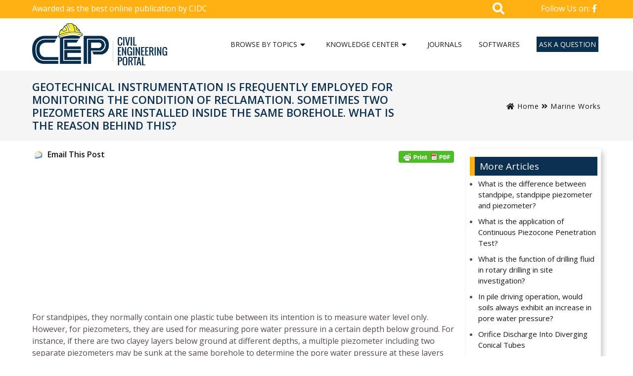

--- FILE ---
content_type: text/html; charset=UTF-8
request_url: https://www.engineeringcivil.com/geotechnical-instrumentation-is-frequently-employed-for-monitoring-the-condition-of-reclamation-sometimes-two-piezometers-are-installed-inside-the-same-borehole-what-is-the-reason-behind-this.html
body_size: 18111
content:
<!DOCTYPE html>
<html lang="en">
<head>
<title>Geotechnical Instrumentation is frequently employed for monitoring the condition of reclamation. Sometimes two piezometers are installed inside the same borehole. What is the reason behind this? - Civil Engineering Portal</title>
<meta name=viewport content="width=device-width, initial-scale=1"/>
<link rel="preconnect" href="https://fonts.gstatic.com">
	
<link rel="stylesheet" href="https://www.engineeringcivil.com/wp-content/themes/Engineering%20Civil%20Theme/css/bootstrap.min.css">
<link rel="stylesheet" href="https://www.engineeringcivil.com/wp-content/themes/Engineering%20Civil%20Theme/css/all.css">
<link rel="stylesheet" href="https://www.engineeringcivil.com/wp-content/themes/Engineering%20Civil%20Theme/style.css?v=1.71" type="text/css" />	
<link rel="stylesheet" href="https://www.engineeringcivil.com/wp-content/themes/Engineering%20Civil%20Theme/css/navbar.css?v=1.2" type="text/css" />
	
<style type="text/css">
div.wpcf7-response-output {float:left;margin: 10px 0 0; padding:0;background:#eee;padding:8px 15px;border-radius:5px;border:1px solid #ccc;color:#444;}
span.wpcf7-not-valid-tip {position: absolute;top:0;left: 10%;z-index: 100;background:rgba(255,255,255, 0.8);border: 1px solid #ccc;font-size: 12px;padding: 2px 10px;color:#222;width:85%;}
.wpcf7-form-control-wrap:hover .wpcf7-not-valid-tip, .wpcf7-form-control:focus + .wpcf7-not-valid-tip { display:none; }
</style>

<script type="text/javascript">var ajaxurl = "https://www.engineeringcivil.com/wp-admin/admin-ajax.php",ap_nonce = "fefa79b932",apTemplateUrl = "https://www.engineeringcivil.com/wp-content/plugins/anspress-question-answer/templates/js-template";apQuestionID = "0";aplang = {"loading":"Loading..","sending":"Sending request","file_size_error":"File size is bigger than 0.48 MB","attached_max":"You have already attached maximum numbers of allowed attachments","commented":"commented","comment":"Comment","cancel":"Cancel","update":"Update","your_comment":"Write your comment...","notifications":"Notifications","mark_all_seen":"Mark all as seen","search":"Search","no_permission_comments":"Sorry, you don't have permission to read comments.","ajax_events":"Are you sure you want to %s?","ajax_error":{"snackbar":{"success":false,"message":"Something went wrong. Please try again."},"modal":["imageUpload"]}};disable_q_suggestion = "";</script><meta name='robots' content='index, follow, max-image-preview:large, max-snippet:-1, max-video-preview:-1' />

	<!-- This site is optimized with the Yoast SEO plugin v26.8 - https://yoast.com/product/yoast-seo-wordpress/ -->
	<link rel="canonical" href="https://www.engineeringcivil.com/geotechnical-instrumentation-is-frequently-employed-for-monitoring-the-condition-of-reclamation-sometimes-two-piezometers-are-installed-inside-the-same-borehole-what-is-the-reason-behind-this.html" />
	<meta property="og:locale" content="en_US" />
	<meta property="og:type" content="article" />
	<meta property="og:title" content="Geotechnical Instrumentation is frequently employed for monitoring the condition of reclamation. Sometimes two piezometers are installed inside the same borehole. What is the reason behind this? - Civil Engineering Portal" />
	<meta property="og:description" content="For standpipes, they normally contain one plastic tube between its intention is to measure water level only. However, for piezometers, they are used for measuring pore water pressure in a certain depth below ground. For instance, if there are two clayey layers below ground at different depths, a multiple piezometer including two separate piezometers may..." />
	<meta property="og:url" content="https://www.engineeringcivil.com/geotechnical-instrumentation-is-frequently-employed-for-monitoring-the-condition-of-reclamation-sometimes-two-piezometers-are-installed-inside-the-same-borehole-what-is-the-reason-behind-this.html" />
	<meta property="og:site_name" content="Civil Engineering Portal - Biggest Civil Engineering Information Sharing Website" />
	<meta property="article:published_time" content="2010-10-04T13:13:30+00:00" />
	<meta property="article:modified_time" content="2017-06-25T17:20:42+00:00" />
	<meta property="og:image" content="https://www.engineeringcivil.com/wp-content/uploads/2021/07/cep-logo.jpg" />
	<meta property="og:image:width" content="600" />
	<meta property="og:image:height" content="400" />
	<meta property="og:image:type" content="image/jpeg" />
	<meta name="author" content="Kanwarjot Singh" />
	<meta name="twitter:card" content="summary_large_image" />
	<meta name="twitter:label1" content="Written by" />
	<meta name="twitter:data1" content="Kanwarjot Singh" />
	<meta name="twitter:label2" content="Est. reading time" />
	<meta name="twitter:data2" content="1 minute" />
	<script type="application/ld+json" class="yoast-schema-graph">{"@context":"https://schema.org","@graph":[{"@type":"Article","@id":"https://www.engineeringcivil.com/geotechnical-instrumentation-is-frequently-employed-for-monitoring-the-condition-of-reclamation-sometimes-two-piezometers-are-installed-inside-the-same-borehole-what-is-the-reason-behind-this.html#article","isPartOf":{"@id":"https://www.engineeringcivil.com/geotechnical-instrumentation-is-frequently-employed-for-monitoring-the-condition-of-reclamation-sometimes-two-piezometers-are-installed-inside-the-same-borehole-what-is-the-reason-behind-this.html"},"author":{"name":"Kanwarjot Singh","@id":"https://www.engineeringcivil.com/#/schema/person/e4072176ec04417ab5d73f85ed120dd7"},"headline":"Geotechnical Instrumentation is frequently employed for monitoring the condition of reclamation. Sometimes two piezometers are installed inside the same borehole. What is the reason behind this?","datePublished":"2010-10-04T13:13:30+00:00","dateModified":"2017-06-25T17:20:42+00:00","mainEntityOfPage":{"@id":"https://www.engineeringcivil.com/geotechnical-instrumentation-is-frequently-employed-for-monitoring-the-condition-of-reclamation-sometimes-two-piezometers-are-installed-inside-the-same-borehole-what-is-the-reason-behind-this.html"},"wordCount":166,"commentCount":1,"publisher":{"@id":"https://www.engineeringcivil.com/#organization"},"keywords":["Vincent T. H. CHU"],"articleSection":["Marine Works"],"inLanguage":"en-US","potentialAction":[{"@type":"CommentAction","name":"Comment","target":["https://www.engineeringcivil.com/geotechnical-instrumentation-is-frequently-employed-for-monitoring-the-condition-of-reclamation-sometimes-two-piezometers-are-installed-inside-the-same-borehole-what-is-the-reason-behind-this.html#respond"]}]},{"@type":"WebPage","@id":"https://www.engineeringcivil.com/geotechnical-instrumentation-is-frequently-employed-for-monitoring-the-condition-of-reclamation-sometimes-two-piezometers-are-installed-inside-the-same-borehole-what-is-the-reason-behind-this.html","url":"https://www.engineeringcivil.com/geotechnical-instrumentation-is-frequently-employed-for-monitoring-the-condition-of-reclamation-sometimes-two-piezometers-are-installed-inside-the-same-borehole-what-is-the-reason-behind-this.html","name":"Geotechnical Instrumentation is frequently employed for monitoring the condition of reclamation. Sometimes two piezometers are installed inside the same borehole. What is the reason behind this? - Civil Engineering Portal","isPartOf":{"@id":"https://www.engineeringcivil.com/#website"},"datePublished":"2010-10-04T13:13:30+00:00","dateModified":"2017-06-25T17:20:42+00:00","breadcrumb":{"@id":"https://www.engineeringcivil.com/geotechnical-instrumentation-is-frequently-employed-for-monitoring-the-condition-of-reclamation-sometimes-two-piezometers-are-installed-inside-the-same-borehole-what-is-the-reason-behind-this.html#breadcrumb"},"inLanguage":"en-US","potentialAction":[{"@type":"ReadAction","target":["https://www.engineeringcivil.com/geotechnical-instrumentation-is-frequently-employed-for-monitoring-the-condition-of-reclamation-sometimes-two-piezometers-are-installed-inside-the-same-borehole-what-is-the-reason-behind-this.html"]}]},{"@type":"BreadcrumbList","@id":"https://www.engineeringcivil.com/geotechnical-instrumentation-is-frequently-employed-for-monitoring-the-condition-of-reclamation-sometimes-two-piezometers-are-installed-inside-the-same-borehole-what-is-the-reason-behind-this.html#breadcrumb","itemListElement":[{"@type":"ListItem","position":1,"name":"Home","item":"https://www.engineeringcivil.com/"},{"@type":"ListItem","position":2,"name":"Geotechnical Instrumentation is frequently employed for monitoring the condition of reclamation. Sometimes two piezometers are installed inside the same borehole. What is the reason behind this?"}]},{"@type":"WebSite","@id":"https://www.engineeringcivil.com/#website","url":"https://www.engineeringcivil.com/","name":"Civil Engineering Portal - Biggest Civil Engineering Information Sharing Website","description":"","publisher":{"@id":"https://www.engineeringcivil.com/#organization"},"potentialAction":[{"@type":"SearchAction","target":{"@type":"EntryPoint","urlTemplate":"https://www.engineeringcivil.com/?s={search_term_string}"},"query-input":{"@type":"PropertyValueSpecification","valueRequired":true,"valueName":"search_term_string"}}],"inLanguage":"en-US"},{"@type":"Organization","@id":"https://www.engineeringcivil.com/#organization","name":"Civl Engineering Portal","url":"https://www.engineeringcivil.com/","logo":{"@type":"ImageObject","inLanguage":"en-US","@id":"https://www.engineeringcivil.com/#/schema/logo/image/","url":"https://www.engineeringcivil.com/wp-content/uploads/2021/06/CE-logo.png","contentUrl":"https://www.engineeringcivil.com/wp-content/uploads/2021/06/CE-logo.png","width":514,"height":160,"caption":"Civl Engineering Portal"},"image":{"@id":"https://www.engineeringcivil.com/#/schema/logo/image/"}},{"@type":"Person","@id":"https://www.engineeringcivil.com/#/schema/person/e4072176ec04417ab5d73f85ed120dd7","name":"Kanwarjot Singh","description":"Kanwarjot Singh is the founder of Civil Engineering Portal, a leading civil engineering website which has been awarded as the best online publication by CIDC. He did his BE civil from Thapar University, Patiala and has been working on this website with his team of Civil Engineers.","url":"https://www.engineeringcivil.com/author/admin"}]}</script>
	<!-- / Yoast SEO plugin. -->


<style id='wp-img-auto-sizes-contain-inline-css' type='text/css'>
img:is([sizes=auto i],[sizes^="auto," i]){contain-intrinsic-size:3000px 1500px}
/*# sourceURL=wp-img-auto-sizes-contain-inline-css */
</style>
<link rel='stylesheet' id='contact-form-7-css' href='https://www.engineeringcivil.com/wp-content/plugins/contact-form-7/includes/css/styles.css?ver=6.1.4' type='text/css' media='all' />
<link rel='stylesheet' id='wpa-css-css' href='https://www.engineeringcivil.com/wp-content/plugins/honeypot/includes/css/wpa.css?ver=2.3.04' type='text/css' media='all' />
<link rel='stylesheet' id='wp-email-css' href='https://www.engineeringcivil.com/wp-content/plugins/wp-email/email-css.css?ver=2.69.3' type='text/css' media='all' />
<script type="text/javascript" src="https://www.engineeringcivil.com/wp-includes/js/jquery/jquery.min.js?ver=3.7.1" id="jquery-core-js"></script>
<script type="text/javascript" src="https://www.engineeringcivil.com/wp-includes/js/jquery/jquery-migrate.min.js?ver=3.4.1" id="jquery-migrate-js"></script>
<style type="text/css">.wp_autosearch_suggestions {border-width: 1px;border-color: #57C297 !important;border-style: solid;width: 190px;background-color: #a0a0a0;font-size: 10px;line-height: 14px;border: none !important;}.wp_autosearch_suggestions a {display: block;clear: left;text-decoration: none;}.wp_autosearch_suggestions a img {float: left;padding: 3px 5px;}.wp_autosearch_suggestions a .searchheading {display: block;font-weight: bold;padding-top: 5px;}.wp_autosearch_suggestions .wps_odd a {color: #000000;}.wp_autosearch_suggestions .wps_even a {color: #000000;}.wp_autosearch_suggestions .wp_autosearch_category {font-size: 12px;padding: 5px;display: block;background-color: #5286A0 !important;color: #FFFFFF !important;}.wps_over a.wp_autosearch_category{color: #FFFFFF !important;background-color: 6A81A0 !important;}.wp_autosearch_suggestions .wp_autosearch_more {padding: 5px;display: block;background-color: #5286A0 !important;color: #FFFFFF !important;background-image: url(https://www.engineeringcivil.com/wp-content/plugins/wp-autosearch//assert/image/arrow.png);background-repeat: no-repeat;background-position: 99% 50%;cursor: pointer;}.wps_over a.wp_autosearch_more{color: #FFFFFF !important;background-color: #4682A0 !important;}.wp_autosearch_suggestions .wp_autosearch_more a {height: auto;color: #FFFFFF !important;}.wp_autosearch_image {margin: 2px;}.wp_autosearch_result {padding-left: 5px;}.wp_autosearch_indicator {background: url('https://www.engineeringcivil.com/wp-content/plugins/wp-autosearch//assert/image/indicator.gif') no-repeat scroll 100% 50% #FFF !important;}.wp_autosearch_suggestions {padding: 0px;background-color: white;overflow: hidden;z-index: 99999;}.wp_autosearch_suggestions ul {width: 100%;list-style-position: outside;list-style: none;padding: 0;margin: 0;}.wp_autosearch_suggestions li {margin: 0px;cursor: pointer;display: block;font: menu;font-size: 12px;line-height: 16px;overflow: hidden;}.wps_odd {background-color: #FFFFFF;}.wps_even {background-color: #E8E8E8;}.ac_over {background-color: #2467EC;color: #FFFFFF !important;}.ac_over a, .ac_over a span {color: #FFFFFF !important;}.wp_autosearch_input{width: 88% !important;height: 50px !important;border: none !important;background-color: #FFFFFF !important;outline: none;box-shadow: 0px 0px 0px #FFF !important;-moz-box-shadow: 0px 0px 0px #FFF !important;-webkit-box-shadow: 0px 0px 0px #FFF !important;text-indent: 5px !important;margin: 0 !important;padding: 0 !important;overflow: hidden;float: left;line-height: 29px;vertical-align: middle;color: #000000 !important;}.wp_autosearch_wrapper{width: 100%;}.wp_autosearch_suggestions{box-shadow: #888888 5px 10px 10px;-webkit-box-shadow: #888888 5px 10px 10px;}.wp_autosearch_submit, .wp_autosearch_submit:hover, .wp_autosearch_submit:active, .wp_autosearch_submit:visited{cursor: pointer;height: 50px;width: 54px;overflow: hidden;background: transparent url('') no-repeat scroll !important;float: right;font-size: 100%;-webkit-appearance: none;outline: none;position: absolute;right: 0px;top: 0px;background-color: transparent;border: none ;border-radius: 0 !important;padding: 0 !important;margin: 0 !important;display: block !important;}.wp_autosearch_form_wrapper{width: 100%;border: 1px solid #57C297 !important;height: 52px !important;background-color: #FFFFFF !important;position: relative;}.wp_autosearch_item_description{padding-right: 2px;padding-left: 2px;}.wp_autosearch_form_label{display: none;}</style>
<!-- BEGIN recaptcha, injected by plugin wp-recaptcha-integration  -->

<!-- END recaptcha -->
	

<style id='global-styles-inline-css' type='text/css'>
:root{--wp--preset--aspect-ratio--square: 1;--wp--preset--aspect-ratio--4-3: 4/3;--wp--preset--aspect-ratio--3-4: 3/4;--wp--preset--aspect-ratio--3-2: 3/2;--wp--preset--aspect-ratio--2-3: 2/3;--wp--preset--aspect-ratio--16-9: 16/9;--wp--preset--aspect-ratio--9-16: 9/16;--wp--preset--color--black: #000000;--wp--preset--color--cyan-bluish-gray: #abb8c3;--wp--preset--color--white: #ffffff;--wp--preset--color--pale-pink: #f78da7;--wp--preset--color--vivid-red: #cf2e2e;--wp--preset--color--luminous-vivid-orange: #ff6900;--wp--preset--color--luminous-vivid-amber: #fcb900;--wp--preset--color--light-green-cyan: #7bdcb5;--wp--preset--color--vivid-green-cyan: #00d084;--wp--preset--color--pale-cyan-blue: #8ed1fc;--wp--preset--color--vivid-cyan-blue: #0693e3;--wp--preset--color--vivid-purple: #9b51e0;--wp--preset--gradient--vivid-cyan-blue-to-vivid-purple: linear-gradient(135deg,rgb(6,147,227) 0%,rgb(155,81,224) 100%);--wp--preset--gradient--light-green-cyan-to-vivid-green-cyan: linear-gradient(135deg,rgb(122,220,180) 0%,rgb(0,208,130) 100%);--wp--preset--gradient--luminous-vivid-amber-to-luminous-vivid-orange: linear-gradient(135deg,rgb(252,185,0) 0%,rgb(255,105,0) 100%);--wp--preset--gradient--luminous-vivid-orange-to-vivid-red: linear-gradient(135deg,rgb(255,105,0) 0%,rgb(207,46,46) 100%);--wp--preset--gradient--very-light-gray-to-cyan-bluish-gray: linear-gradient(135deg,rgb(238,238,238) 0%,rgb(169,184,195) 100%);--wp--preset--gradient--cool-to-warm-spectrum: linear-gradient(135deg,rgb(74,234,220) 0%,rgb(151,120,209) 20%,rgb(207,42,186) 40%,rgb(238,44,130) 60%,rgb(251,105,98) 80%,rgb(254,248,76) 100%);--wp--preset--gradient--blush-light-purple: linear-gradient(135deg,rgb(255,206,236) 0%,rgb(152,150,240) 100%);--wp--preset--gradient--blush-bordeaux: linear-gradient(135deg,rgb(254,205,165) 0%,rgb(254,45,45) 50%,rgb(107,0,62) 100%);--wp--preset--gradient--luminous-dusk: linear-gradient(135deg,rgb(255,203,112) 0%,rgb(199,81,192) 50%,rgb(65,88,208) 100%);--wp--preset--gradient--pale-ocean: linear-gradient(135deg,rgb(255,245,203) 0%,rgb(182,227,212) 50%,rgb(51,167,181) 100%);--wp--preset--gradient--electric-grass: linear-gradient(135deg,rgb(202,248,128) 0%,rgb(113,206,126) 100%);--wp--preset--gradient--midnight: linear-gradient(135deg,rgb(2,3,129) 0%,rgb(40,116,252) 100%);--wp--preset--font-size--small: 13px;--wp--preset--font-size--medium: 20px;--wp--preset--font-size--large: 36px;--wp--preset--font-size--x-large: 42px;--wp--preset--spacing--20: 0.44rem;--wp--preset--spacing--30: 0.67rem;--wp--preset--spacing--40: 1rem;--wp--preset--spacing--50: 1.5rem;--wp--preset--spacing--60: 2.25rem;--wp--preset--spacing--70: 3.38rem;--wp--preset--spacing--80: 5.06rem;--wp--preset--shadow--natural: 6px 6px 9px rgba(0, 0, 0, 0.2);--wp--preset--shadow--deep: 12px 12px 50px rgba(0, 0, 0, 0.4);--wp--preset--shadow--sharp: 6px 6px 0px rgba(0, 0, 0, 0.2);--wp--preset--shadow--outlined: 6px 6px 0px -3px rgb(255, 255, 255), 6px 6px rgb(0, 0, 0);--wp--preset--shadow--crisp: 6px 6px 0px rgb(0, 0, 0);}:where(.is-layout-flex){gap: 0.5em;}:where(.is-layout-grid){gap: 0.5em;}body .is-layout-flex{display: flex;}.is-layout-flex{flex-wrap: wrap;align-items: center;}.is-layout-flex > :is(*, div){margin: 0;}body .is-layout-grid{display: grid;}.is-layout-grid > :is(*, div){margin: 0;}:where(.wp-block-columns.is-layout-flex){gap: 2em;}:where(.wp-block-columns.is-layout-grid){gap: 2em;}:where(.wp-block-post-template.is-layout-flex){gap: 1.25em;}:where(.wp-block-post-template.is-layout-grid){gap: 1.25em;}.has-black-color{color: var(--wp--preset--color--black) !important;}.has-cyan-bluish-gray-color{color: var(--wp--preset--color--cyan-bluish-gray) !important;}.has-white-color{color: var(--wp--preset--color--white) !important;}.has-pale-pink-color{color: var(--wp--preset--color--pale-pink) !important;}.has-vivid-red-color{color: var(--wp--preset--color--vivid-red) !important;}.has-luminous-vivid-orange-color{color: var(--wp--preset--color--luminous-vivid-orange) !important;}.has-luminous-vivid-amber-color{color: var(--wp--preset--color--luminous-vivid-amber) !important;}.has-light-green-cyan-color{color: var(--wp--preset--color--light-green-cyan) !important;}.has-vivid-green-cyan-color{color: var(--wp--preset--color--vivid-green-cyan) !important;}.has-pale-cyan-blue-color{color: var(--wp--preset--color--pale-cyan-blue) !important;}.has-vivid-cyan-blue-color{color: var(--wp--preset--color--vivid-cyan-blue) !important;}.has-vivid-purple-color{color: var(--wp--preset--color--vivid-purple) !important;}.has-black-background-color{background-color: var(--wp--preset--color--black) !important;}.has-cyan-bluish-gray-background-color{background-color: var(--wp--preset--color--cyan-bluish-gray) !important;}.has-white-background-color{background-color: var(--wp--preset--color--white) !important;}.has-pale-pink-background-color{background-color: var(--wp--preset--color--pale-pink) !important;}.has-vivid-red-background-color{background-color: var(--wp--preset--color--vivid-red) !important;}.has-luminous-vivid-orange-background-color{background-color: var(--wp--preset--color--luminous-vivid-orange) !important;}.has-luminous-vivid-amber-background-color{background-color: var(--wp--preset--color--luminous-vivid-amber) !important;}.has-light-green-cyan-background-color{background-color: var(--wp--preset--color--light-green-cyan) !important;}.has-vivid-green-cyan-background-color{background-color: var(--wp--preset--color--vivid-green-cyan) !important;}.has-pale-cyan-blue-background-color{background-color: var(--wp--preset--color--pale-cyan-blue) !important;}.has-vivid-cyan-blue-background-color{background-color: var(--wp--preset--color--vivid-cyan-blue) !important;}.has-vivid-purple-background-color{background-color: var(--wp--preset--color--vivid-purple) !important;}.has-black-border-color{border-color: var(--wp--preset--color--black) !important;}.has-cyan-bluish-gray-border-color{border-color: var(--wp--preset--color--cyan-bluish-gray) !important;}.has-white-border-color{border-color: var(--wp--preset--color--white) !important;}.has-pale-pink-border-color{border-color: var(--wp--preset--color--pale-pink) !important;}.has-vivid-red-border-color{border-color: var(--wp--preset--color--vivid-red) !important;}.has-luminous-vivid-orange-border-color{border-color: var(--wp--preset--color--luminous-vivid-orange) !important;}.has-luminous-vivid-amber-border-color{border-color: var(--wp--preset--color--luminous-vivid-amber) !important;}.has-light-green-cyan-border-color{border-color: var(--wp--preset--color--light-green-cyan) !important;}.has-vivid-green-cyan-border-color{border-color: var(--wp--preset--color--vivid-green-cyan) !important;}.has-pale-cyan-blue-border-color{border-color: var(--wp--preset--color--pale-cyan-blue) !important;}.has-vivid-cyan-blue-border-color{border-color: var(--wp--preset--color--vivid-cyan-blue) !important;}.has-vivid-purple-border-color{border-color: var(--wp--preset--color--vivid-purple) !important;}.has-vivid-cyan-blue-to-vivid-purple-gradient-background{background: var(--wp--preset--gradient--vivid-cyan-blue-to-vivid-purple) !important;}.has-light-green-cyan-to-vivid-green-cyan-gradient-background{background: var(--wp--preset--gradient--light-green-cyan-to-vivid-green-cyan) !important;}.has-luminous-vivid-amber-to-luminous-vivid-orange-gradient-background{background: var(--wp--preset--gradient--luminous-vivid-amber-to-luminous-vivid-orange) !important;}.has-luminous-vivid-orange-to-vivid-red-gradient-background{background: var(--wp--preset--gradient--luminous-vivid-orange-to-vivid-red) !important;}.has-very-light-gray-to-cyan-bluish-gray-gradient-background{background: var(--wp--preset--gradient--very-light-gray-to-cyan-bluish-gray) !important;}.has-cool-to-warm-spectrum-gradient-background{background: var(--wp--preset--gradient--cool-to-warm-spectrum) !important;}.has-blush-light-purple-gradient-background{background: var(--wp--preset--gradient--blush-light-purple) !important;}.has-blush-bordeaux-gradient-background{background: var(--wp--preset--gradient--blush-bordeaux) !important;}.has-luminous-dusk-gradient-background{background: var(--wp--preset--gradient--luminous-dusk) !important;}.has-pale-ocean-gradient-background{background: var(--wp--preset--gradient--pale-ocean) !important;}.has-electric-grass-gradient-background{background: var(--wp--preset--gradient--electric-grass) !important;}.has-midnight-gradient-background{background: var(--wp--preset--gradient--midnight) !important;}.has-small-font-size{font-size: var(--wp--preset--font-size--small) !important;}.has-medium-font-size{font-size: var(--wp--preset--font-size--medium) !important;}.has-large-font-size{font-size: var(--wp--preset--font-size--large) !important;}.has-x-large-font-size{font-size: var(--wp--preset--font-size--x-large) !important;}
/*# sourceURL=global-styles-inline-css */
</style>
</head>
<body>
<div id="fixednavgap"></div>
<div id="top-bar">
	<div class="container">
		<div class="col-md-6">
			<p>Awarded as the best online publication by CIDC</p>
		</div>
		<div class="col-md-2 pull-right">
			<div class="social">
				<a href="https://www.facebook.com/engineeringcivil/" target="_blank" rel="nofollow">Follow Us on:  <i class="fab fa-facebook-f"></i></a>
			</div>
		</div>
            <div class="col-md-4">
						<div class="searchbar">
				<i class="fas fa-search"></i>
				<div class="togglesearch">
							<div class="wizardinfosys_autosearch_wrapper">
				<form id="wizardinfosys_autosearch_form" full_search_url="https://www.engineeringcivil.com/?s=%q%" action="https://www.engineeringcivil.com/" method="get">
					<div class="wp_autosearch_form_wrapper" style="max-width: px;">
						<label class="wp_autosearch_form_label"></label>
						<input name="s" class="wp_autosearch_input" type="text"  value="" style="width: 95%;" placeholder="Enter search keywords..." autocomplete="off" />
						<button style="display: none;" class="wp_autosearch_submit">Search</button>
					</div>
				</form>
			</div>
						</div>
			</div>
            			</div>		
	</div>
</div>
<div class="clear"></div>

<header class="header_area">
	<div class="main_menu">	
		<div class="container">
			<div class="col-md-3" id="logo">
							<a href="https://www.engineeringcivil.com/" class="custom-logo-link" rel="home"><img width="514" height="160" src="https://www.engineeringcivil.com/wp-content/uploads/2021/06/CE-logo.png" class="custom-logo" alt="Civil Engineering Portal &#8211; Biggest Civil Engineering Information Sharing Website" decoding="async" fetchpriority="high" /></a>							<a href="#" class="site-menu-toggle js-menu-toggle"><i class="fas fa-bars"></i></a>	
			</div>
			<div class="site-wrap">
				<div class="site-mobile-menu">
					<div class="site-mobile-menu-header">
						<div class="site-mobile-menu-close">
							<i class="fas fa-times js-menu-toggle"></i>	
						</div>
					</div>
					<div class="site-mobile-menu-body">
					</div>
				</div>
				<header class="site-navbar">	
					<nav class="site-navigation text-center" role=navigation>
						<ul id="menu-top-nav" class="site-menu js-clone-nav">
<!--<li><a href="https://www.engineeringcivil.com/" aria-current="page"><i class="fas fa-home"></i></a></li>-->
<li class="menu-item-has-children col2"><a href="#">Browse by Topics</a>
<ul class="dropdown">
	<li><a href="https://www.engineeringcivil.com/theory/building">Building</a></li>
	<li><a href="https://www.engineeringcivil.com/theory/surveying">Surveying</a></li>
	<li><a href="https://www.engineeringcivil.com/theory/steelworks">Steelworks</a></li>
	<li><a href="https://www.engineeringcivil.com/theory/hydraulics">Hydraulics</a></li>
	<li><a href="https://www.engineeringcivil.com/theory/soil-engineering">Soil Engineering</a></li>
	<li><a href="https://www.engineeringcivil.com/theory/piles-engineering">Piles Engineering</a></li>
	<li><a href="https://www.engineeringcivil.com/theory/timber-engineering">Timber Engineering</a></li>
	<li><a href="https://www.engineeringcivil.com/theory/bridge-engineering">Bridge Engineering</a></li>
	<li><a href="https://www.engineeringcivil.com/theory/marine-works">Marine Engineering</a></li>
	<li><a href="https://www.engineeringcivil.com/theory/concrete-engineering">Concrete Engineering</a></li>
	<li><a href="https://www.engineeringcivil.com/theory/highway-engineering">Highway Engineering</a></li>
	<li><a href="https://www.engineeringcivil.com/theory/prestress-engineering">Prestress Engineering</a></li>
</ul>
</li>
<li class="menu-item-has-children col3"><a href="#">Knowledge Center</a>
<ul class="dropdown">
	<li><a href="https://www.engineeringcivil.com/theory/concrete-engineering/mix-design">Mix Design</a></li>
	<li><a href="https://www.engineeringcivil.com/theory/interviews">Interviews</a></li>
	<li><a href="https://www.engineeringcivil.com/theory/project-reports">Project Reports</a></li>
	<li><a href="https://www.engineeringcivil.com/theory/research-papers">Research Papers</a></li>
	<li><a href="https://www.engineeringcivil.com/theory/student-corner">Student Corner</a></li>
	<li><a href="https://www.engineeringcivil.com/theory/material-testing">Material Testing</a></li>
	<li><a href="https://www.engineeringcivil.com/theory/construction-terms">Construction Terms</a></li>
	<li><a href="https://www.engineeringcivil.com/theory/measurement-units">Measurement Units</a></li>
	<li><a href="https://www.engineeringcivil.com/theory/civil-engineering-facts">Civil Engineering Facts</a></li>
	<li><a href="https://www.engineeringcivil.com/theory/famous-civil-engineers">Famous Civil Engineers</a></li>
	<li><a href="https://www.engineeringcivil.com/theory/civil-engineering-events">Civil Engineering Events</a></li>
	<li><a href="https://www.engineeringcivil.com/theory/construction-equipments">Construction Equipments</a></li>
	<li><a href="https://www.engineeringcivil.com/theory/civil-engineering-disasters">Civil Engineering Disasters</a></li>
	<li><a href="https://www.engineeringcivil.com/theory/civil-engineering-information">Civil Engineering Information</a></li>
	<li><a href="https://www.engineeringcivil.com/theory/civil-engineering-presentations">Civil Engineering Presentations</a></li>
	<li><a href="https://www.engineeringcivil.com/theory/civil-engineering-quotes">Civil Engineering Quotes</a></li>
	<li><a href="https://www.engineeringcivil.com/theory/civil-engineering-videos">Civil Engineering Videos</a></li>
	<li><a href="https://www.engineeringcivil.com/theory/civil-engineering-wonders">Civil Engineering Wonders</a></li>
	<li><a href="https://www.engineeringcivil.com/theory/civil-engineering-notes-from-universities">Notes From Universities</a></li>
</ul>
</li>
<li><a href="https://www.engineeringcivil.com/journals-and-magazines">Journals</a></li>
<li><a href="https://www.engineeringcivil.com/softwares">Softwares</a></li>
<li class="askaquestion"><a href="https://www.engineeringcivil.com/questions">Ask A Question</a></li>
</ul>
					</nav>
				</header>
            </div>         

		</div>	
	</div>
</header>
<div class="clear"></div>
<div class="ptitle">
<div class="container">
	<div class="col-md-8">
		<h1>Geotechnical Instrumentation is frequently employed for monitoring the condition of reclamation. Sometimes two piezometers are installed inside the same borehole. What is the reason behind this?</h1>
	</div>
	<div class="col-md-4">
		<div class="breadcrumb">
			<a href="https://www.engineeringcivil.com" rel="nofollow"><i class="fas fa-home"></i> Home</a> <i class="fas fa-angle-double-right"></i> <a href="https://www.engineeringcivil.com/theory/marine-works" title="View all posts in Marine Works">Marine Works</a>		</div>	
	</div>
</div>
</div>
<div class="clear"></div>

<div class="container">
	<div class="col-md-9"  id="single-post">
		<div id="btns"><a href="https://www.engineeringcivil.com/geotechnical-instrumentation-is-frequently-employed-for-monitoring-the-condition-of-reclamation-sometimes-two-piezometers-are-installed-inside-the-same-borehole-what-is-the-reason-behind-this.html/emailpopup/" onclick="email_popup(this.href); return false;"  title="Email This Post" rel="nofollow"><img class="WP-EmailIcon" src="https://www.engineeringcivil.com/wp-content/plugins/wp-email/images/email.gif" alt="Email This Post" title="Email This Post" style="border: 0px;" /></a>&nbsp;<a href="https://www.engineeringcivil.com/geotechnical-instrumentation-is-frequently-employed-for-monitoring-the-condition-of-reclamation-sometimes-two-piezometers-are-installed-inside-the-same-borehole-what-is-the-reason-behind-this.html/emailpopup/" onclick="email_popup(this.href); return false;"  title="Email This Post" rel="nofollow">Email This Post</a>
 <div class="printfriendly pf-button  pf-alignright">
                    <a href="#" rel="nofollow" onclick="window.print(); return false;" title="Printer Friendly, PDF & Email">
                    <img class="pf-button-img" src="https://cdn.printfriendly.com/buttons/printfriendly-pdf-button.png" alt="Print Friendly, PDF & Email" style="width: 112px;height: 24px;"  />
                    </a>
                </div></div>
		
<div style="margin:5px 0 10px 0;padding:0 0 10px 0;">
<script async src="//pagead2.googlesyndication.com/pagead/js/adsbygoogle.js"></script>
<!-- enggcivilresponsive -->
<ins class="adsbygoogle"
     style="display:block"
     data-ad-client="ca-pub-9766332094014873"
     data-ad-slot="5624673230"
     data-ad-format="auto"></ins>
<script>
(adsbygoogle = window.adsbygoogle || []).push({});
</script>
</div>

					<!--<h3>Geotechnical Instrumentation is frequently employed for monitoring the condition of reclamation. Sometimes two piezometers are installed inside the same borehole. What is the reason behind this?</h3>-->
			<p>For standpipes, they normally contain one plastic tube between its intention is to measure water level only. However, for piezometers, they are used for measuring pore water pressure in a certain depth below ground. For instance, if there are two clayey layers below ground at different depths, a multiple piezometer including two separate piezometers may be sunk at the same borehole to determine the pore water pressure at these layers respectively. </p>
<p><span id="more-2157"></span></p>
<p>This arrangement has the advantage that it saves the cost of installation of separate boreholes for several piezometers. However, the installation of multiple piezometers within the same borehole is affected by occurrence of leakage along the pipes as suggested by Marius Tremblay (1989).<br />
 <div style="text-align:center;padding:20px 0 0 0;">Advertisements</div>
<div style="margin:5px 0 10px 0;padding:10px 0;border-top:1px solid #ddd;border-bottom:1px solid #ddd;">
<script async src="//pagead2.googlesyndication.com/pagead/js/adsbygoogle.js"></script>
<!-- enggcivilresponsive -->
<ins class="adsbygoogle"
     style="display:block"
     data-ad-client="ca-pub-9766332094014873"
     data-ad-slot="5624673230"
     data-ad-format="rectangle"></ins>
<script>
(adsbygoogle = window.adsbygoogle || []).push({});
</script>
</div><br />
<em>This question is taken from book named – A Self Learning Manual – Mastering Different Fields of Civil Engineering Works (VC-Q-A-Method) by Vincent T. H. CHU.</em></p>
<div class='heateorSssClear'></div><div  class='heateor_sss_sharing_container heateor_sss_horizontal_sharing' data-heateor-sss-href='https://www.engineeringcivil.com/geotechnical-instrumentation-is-frequently-employed-for-monitoring-the-condition-of-reclamation-sometimes-two-piezometers-are-installed-inside-the-same-borehole-what-is-the-reason-behind-this.html'><div class='heateor_sss_sharing_title' style="font-weight:bold" >Share this post</div><div class="heateor_sss_sharing_ul"><a aria-label="Facebook" class="heateor_sss_facebook" href="https://www.facebook.com/sharer/sharer.php?u=https%3A%2F%2Fwww.engineeringcivil.com%2Fgeotechnical-instrumentation-is-frequently-employed-for-monitoring-the-condition-of-reclamation-sometimes-two-piezometers-are-installed-inside-the-same-borehole-what-is-the-reason-behind-this.html" title="Facebook" rel="nofollow noopener" target="_blank" style="font-size:32px!important;box-shadow:none;display:inline-block;vertical-align:middle"><span class="heateor_sss_svg" style="background-color:#0765FE;width:50px;height:25px;display:inline-block;opacity:1;float:left;font-size:32px;box-shadow:none;display:inline-block;font-size:16px;padding:0 4px;vertical-align:middle;background-repeat:repeat;overflow:hidden;padding:0;cursor:pointer;box-sizing:content-box"><svg style="display:block;" focusable="false" aria-hidden="true" xmlns="http://www.w3.org/2000/svg" width="100%" height="100%" viewBox="0 0 32 32"><path fill="#fff" d="M28 16c0-6.627-5.373-12-12-12S4 9.373 4 16c0 5.628 3.875 10.35 9.101 11.647v-7.98h-2.474V16H13.1v-1.58c0-4.085 1.849-5.978 5.859-5.978.76 0 2.072.15 2.608.298v3.325c-.283-.03-.775-.045-1.386-.045-1.967 0-2.728.745-2.728 2.683V16h3.92l-.673 3.667h-3.247v8.245C23.395 27.195 28 22.135 28 16Z"></path></svg></span></a><a aria-label="Twitter" class="heateor_sss_button_twitter" href="https://twitter.com/intent/tweet?text=Geotechnical%20Instrumentation%20is%20frequently%20employed%20for%20monitoring%20the%20condition%20of%20reclamation.%20Sometimes%20two%20piezometers%20are%20installed%20inside%20the%20same%20borehole.%20What%20is%20the%20reason%20behind%20this%3F&url=https%3A%2F%2Fwww.engineeringcivil.com%2Fgeotechnical-instrumentation-is-frequently-employed-for-monitoring-the-condition-of-reclamation-sometimes-two-piezometers-are-installed-inside-the-same-borehole-what-is-the-reason-behind-this.html" title="Twitter" rel="nofollow noopener" target="_blank" style="font-size:32px!important;box-shadow:none;display:inline-block;vertical-align:middle"><span class="heateor_sss_svg heateor_sss_s__default heateor_sss_s_twitter" style="background-color:#55acee;width:50px;height:25px;display:inline-block;opacity:1;float:left;font-size:32px;box-shadow:none;display:inline-block;font-size:16px;padding:0 4px;vertical-align:middle;background-repeat:repeat;overflow:hidden;padding:0;cursor:pointer;box-sizing:content-box"><svg style="display:block;" focusable="false" aria-hidden="true" xmlns="http://www.w3.org/2000/svg" width="100%" height="100%" viewBox="-4 -4 39 39"><path d="M28 8.557a9.913 9.913 0 0 1-2.828.775 4.93 4.93 0 0 0 2.166-2.725 9.738 9.738 0 0 1-3.13 1.194 4.92 4.92 0 0 0-3.593-1.55 4.924 4.924 0 0 0-4.794 6.049c-4.09-.21-7.72-2.17-10.15-5.15a4.942 4.942 0 0 0-.665 2.477c0 1.71.87 3.214 2.19 4.1a4.968 4.968 0 0 1-2.23-.616v.06c0 2.39 1.7 4.38 3.952 4.83-.414.115-.85.174-1.297.174-.318 0-.626-.03-.928-.086a4.935 4.935 0 0 0 4.6 3.42 9.893 9.893 0 0 1-6.114 2.107c-.398 0-.79-.023-1.175-.068a13.953 13.953 0 0 0 7.55 2.213c9.056 0 14.01-7.507 14.01-14.013 0-.213-.005-.426-.015-.637.96-.695 1.795-1.56 2.455-2.55z" fill="#fff"></path></svg></span></a><a aria-label="Reddit" class="heateor_sss_button_reddit" href="https://reddit.com/submit?url=https%3A%2F%2Fwww.engineeringcivil.com%2Fgeotechnical-instrumentation-is-frequently-employed-for-monitoring-the-condition-of-reclamation-sometimes-two-piezometers-are-installed-inside-the-same-borehole-what-is-the-reason-behind-this.html&title=Geotechnical%20Instrumentation%20is%20frequently%20employed%20for%20monitoring%20the%20condition%20of%20reclamation.%20Sometimes%20two%20piezometers%20are%20installed%20inside%20the%20same%20borehole.%20What%20is%20the%20reason%20behind%20this%3F" title="Reddit" rel="nofollow noopener" target="_blank" style="font-size:32px!important;box-shadow:none;display:inline-block;vertical-align:middle"><span class="heateor_sss_svg heateor_sss_s__default heateor_sss_s_reddit" style="background-color:#ff5700;width:50px;height:25px;display:inline-block;opacity:1;float:left;font-size:32px;box-shadow:none;display:inline-block;font-size:16px;padding:0 4px;vertical-align:middle;background-repeat:repeat;overflow:hidden;padding:0;cursor:pointer;box-sizing:content-box"><svg style="display:block;" focusable="false" aria-hidden="true" xmlns="http://www.w3.org/2000/svg" width="100%" height="100%" viewBox="-3.5 -3.5 39 39"><path d="M28.543 15.774a2.953 2.953 0 0 0-2.951-2.949 2.882 2.882 0 0 0-1.9.713 14.075 14.075 0 0 0-6.85-2.044l1.38-4.349 3.768.884a2.452 2.452 0 1 0 .24-1.176l-4.274-1a.6.6 0 0 0-.709.4l-1.659 5.224a14.314 14.314 0 0 0-7.316 2.029 2.908 2.908 0 0 0-1.872-.681 2.942 2.942 0 0 0-1.618 5.4 5.109 5.109 0 0 0-.062.765c0 4.158 5.037 7.541 11.229 7.541s11.22-3.383 11.22-7.541a5.2 5.2 0 0 0-.053-.706 2.963 2.963 0 0 0 1.427-2.51zm-18.008 1.88a1.753 1.753 0 0 1 1.73-1.74 1.73 1.73 0 0 1 1.709 1.74 1.709 1.709 0 0 1-1.709 1.711 1.733 1.733 0 0 1-1.73-1.711zm9.565 4.968a5.573 5.573 0 0 1-4.081 1.272h-.032a5.576 5.576 0 0 1-4.087-1.272.6.6 0 0 1 .844-.854 4.5 4.5 0 0 0 3.238.927h.032a4.5 4.5 0 0 0 3.237-.927.6.6 0 1 1 .844.854zm-.331-3.256a1.726 1.726 0 1 1 1.709-1.712 1.717 1.717 0 0 1-1.712 1.712z" fill="#fff"/></svg></span></a><a aria-label="Linkedin" class="heateor_sss_button_linkedin" href="https://www.linkedin.com/sharing/share-offsite/?url=https%3A%2F%2Fwww.engineeringcivil.com%2Fgeotechnical-instrumentation-is-frequently-employed-for-monitoring-the-condition-of-reclamation-sometimes-two-piezometers-are-installed-inside-the-same-borehole-what-is-the-reason-behind-this.html" title="Linkedin" rel="nofollow noopener" target="_blank" style="font-size:32px!important;box-shadow:none;display:inline-block;vertical-align:middle"><span class="heateor_sss_svg heateor_sss_s__default heateor_sss_s_linkedin" style="background-color:#0077b5;width:50px;height:25px;display:inline-block;opacity:1;float:left;font-size:32px;box-shadow:none;display:inline-block;font-size:16px;padding:0 4px;vertical-align:middle;background-repeat:repeat;overflow:hidden;padding:0;cursor:pointer;box-sizing:content-box"><svg style="display:block;" focusable="false" aria-hidden="true" xmlns="http://www.w3.org/2000/svg" width="100%" height="100%" viewBox="0 0 32 32"><path d="M6.227 12.61h4.19v13.48h-4.19V12.61zm2.095-6.7a2.43 2.43 0 0 1 0 4.86c-1.344 0-2.428-1.09-2.428-2.43s1.084-2.43 2.428-2.43m4.72 6.7h4.02v1.84h.058c.56-1.058 1.927-2.176 3.965-2.176 4.238 0 5.02 2.792 5.02 6.42v7.395h-4.183v-6.56c0-1.564-.03-3.574-2.178-3.574-2.18 0-2.514 1.7-2.514 3.46v6.668h-4.187V12.61z" fill="#fff"></path></svg></span></a><a aria-label="Whatsapp" class="heateor_sss_whatsapp" href="https://api.whatsapp.com/send?text=Geotechnical%20Instrumentation%20is%20frequently%20employed%20for%20monitoring%20the%20condition%20of%20reclamation.%20Sometimes%20two%20piezometers%20are%20installed%20inside%20the%20same%20borehole.%20What%20is%20the%20reason%20behind%20this%3F%20https%3A%2F%2Fwww.engineeringcivil.com%2Fgeotechnical-instrumentation-is-frequently-employed-for-monitoring-the-condition-of-reclamation-sometimes-two-piezometers-are-installed-inside-the-same-borehole-what-is-the-reason-behind-this.html" title="Whatsapp" rel="nofollow noopener" target="_blank" style="font-size:32px!important;box-shadow:none;display:inline-block;vertical-align:middle"><span class="heateor_sss_svg" style="background-color:#55eb4c;width:50px;height:25px;display:inline-block;opacity:1;float:left;font-size:32px;box-shadow:none;display:inline-block;font-size:16px;padding:0 4px;vertical-align:middle;background-repeat:repeat;overflow:hidden;padding:0;cursor:pointer;box-sizing:content-box"><svg style="display:block;" focusable="false" aria-hidden="true" xmlns="http://www.w3.org/2000/svg" width="100%" height="100%" viewBox="-6 -5 40 40"><path class="heateor_sss_svg_stroke heateor_sss_no_fill" stroke="#fff" stroke-width="2" fill="none" d="M 11.579798566743314 24.396926207859085 A 10 10 0 1 0 6.808479557110079 20.73576436351046"></path><path d="M 7 19 l -1 6 l 6 -1" class="heateor_sss_no_fill heateor_sss_svg_stroke" stroke="#fff" stroke-width="2" fill="none"></path><path d="M 10 10 q -1 8 8 11 c 5 -1 0 -6 -1 -3 q -4 -3 -5 -5 c 4 -2 -1 -5 -1 -4" fill="#fff"></path></svg></span></a><a aria-label="Email" class="heateor_sss_email" href="https://www.engineeringcivil.com/geotechnical-instrumentation-is-frequently-employed-for-monitoring-the-condition-of-reclamation-sometimes-two-piezometers-are-installed-inside-the-same-borehole-what-is-the-reason-behind-this.html" onclick="event.preventDefault();window.open('mailto:?subject=' + decodeURIComponent('Geotechnical%20Instrumentation%20is%20frequently%20employed%20for%20monitoring%20the%20condition%20of%20reclamation.%20Sometimes%20two%20piezometers%20are%20installed%20inside%20the%20same%20borehole.%20What%20is%20the%20reason%20behind%20this%3F').replace('&', '%26') + '&body=https%3A%2F%2Fwww.engineeringcivil.com%2Fgeotechnical-instrumentation-is-frequently-employed-for-monitoring-the-condition-of-reclamation-sometimes-two-piezometers-are-installed-inside-the-same-borehole-what-is-the-reason-behind-this.html', '_blank')" title="Email" rel="noopener" style="font-size:32px!important;box-shadow:none;display:inline-block;vertical-align:middle"><span class="heateor_sss_svg" style="background-color:#649a3f;width:50px;height:25px;display:inline-block;opacity:1;float:left;font-size:32px;box-shadow:none;display:inline-block;font-size:16px;padding:0 4px;vertical-align:middle;background-repeat:repeat;overflow:hidden;padding:0;cursor:pointer;box-sizing:content-box"><svg style="display:block;" focusable="false" aria-hidden="true" xmlns="http://www.w3.org/2000/svg" width="100%" height="100%" viewBox="-.75 -.5 36 36"><path d="M 5.5 11 h 23 v 1 l -11 6 l -11 -6 v -1 m 0 2 l 11 6 l 11 -6 v 11 h -22 v -11" stroke-width="1" fill="#fff"></path></svg></span></a><a aria-label="SMS" class="heateor_sss_button_sms" href="sms:?&body=Geotechnical%20Instrumentation%20is%20frequently%20employed%20for%20monitoring%20the%20condition%20of%20reclamation.%20Sometimes%20two%20piezometers%20are%20installed%20inside%20the%20same%20borehole.%20What%20is%20the%20reason%20behind%20this%3F%20https%3A%2F%2Fwww.engineeringcivil.com%2Fgeotechnical-instrumentation-is-frequently-employed-for-monitoring-the-condition-of-reclamation-sometimes-two-piezometers-are-installed-inside-the-same-borehole-what-is-the-reason-behind-this.html" title="SMS" rel="nofollow noopener" style="font-size:32px!important;box-shadow:none;display:inline-block;vertical-align:middle"><span class="heateor_sss_svg heateor_sss_s__default heateor_sss_s_sms" style="background-color:#6ebe45;width:50px;height:25px;display:inline-block;opacity:1;float:left;font-size:32px;box-shadow:none;display:inline-block;font-size:16px;padding:0 4px;vertical-align:middle;background-repeat:repeat;overflow:hidden;padding:0;cursor:pointer;box-sizing:content-box"><svg style="display:block;" focusable="false" aria-hidden="true" xmlns="http://www.w3.org/2000/svg" width="100%" height="100%" viewBox="0 0 32 32"><path fill="#fff" d="M16 3.543c-7.177 0-13 4.612-13 10.294 0 3.35 2.027 6.33 5.16 8.21 1.71 1.565 1.542 4.08-.827 6.41 2.874 0 7.445-1.698 8.462-4.34H16c7.176 0 13-4.605 13-10.285s-5.824-10.29-13-10.29zM9.045 17.376c-.73 0-1.45-.19-1.81-.388l.294-1.194c.384.2.98.398 1.6.398.66 0 1.01-.275 1.01-.692 0-.398-.302-.625-1.07-.9-1.06-.37-1.753-.957-1.753-1.886 0-1.09.91-1.924 2.415-1.924.72 0 1.25.152 1.63.322l-.322 1.166a3.037 3.037 0 0 0-1.336-.303c-.625 0-.93.284-.93.616 0 .41.36.59 1.186.9 1.127.42 1.658 1.01 1.658 1.91.003 1.07-.822 1.98-2.575 1.98zm9.053-.095l-.095-2.44a72.993 72.993 0 0 1-.057-2.626h-.028a35.41 35.41 0 0 1-.71 2.475l-.778 2.49h-1.128l-.682-2.473a29.602 29.602 0 0 1-.578-2.493h-.02c-.037.863-.065 1.85-.112 2.645l-.114 2.425H12.46l.407-6.386h1.924l.63 2.13c.2.74.397 1.536.54 2.285h.027a52.9 52.9 0 0 1 .607-2.293l.683-2.12h1.886l.35 6.386H18.1zm4.09.1c-.73 0-1.45-.19-1.81-.39l.293-1.194c.39.2.99.398 1.605.398.663 0 1.014-.275 1.014-.692 0-.396-.305-.623-1.07-.9-1.064-.37-1.755-.955-1.755-1.884 0-1.09.91-1.924 2.416-1.924.72 0 1.25.153 1.63.323l-.322 1.166a3.038 3.038 0 0 0-1.337-.303c-.625 0-.93.284-.93.616 0 .408.36.588 1.186.9 1.127.42 1.658 1.006 1.658 1.906.002 1.07-.823 1.98-2.576 1.98z"></path></svg></span></a><a aria-label="Copy Link" class="heateor_sss_button_copy_link" title="Copy Link" rel="noopener" href="https://www.engineeringcivil.com/geotechnical-instrumentation-is-frequently-employed-for-monitoring-the-condition-of-reclamation-sometimes-two-piezometers-are-installed-inside-the-same-borehole-what-is-the-reason-behind-this.html" onclick="event.preventDefault()" style="font-size:32px!important;box-shadow:none;display:inline-block;vertical-align:middle"><span class="heateor_sss_svg heateor_sss_s__default heateor_sss_s_copy_link" style="background-color:#ffc112;width:50px;height:25px;display:inline-block;opacity:1;float:left;font-size:32px;box-shadow:none;display:inline-block;font-size:16px;padding:0 4px;vertical-align:middle;background-repeat:repeat;overflow:hidden;padding:0;cursor:pointer;box-sizing:content-box"><svg style="display:block;" focusable="false" aria-hidden="true" xmlns="http://www.w3.org/2000/svg" width="100%" height="100%" viewBox="-4 -4 40 40"><path fill="#fff" d="M24.412 21.177c0-.36-.126-.665-.377-.917l-2.804-2.804a1.235 1.235 0 0 0-.913-.378c-.377 0-.7.144-.97.43.026.028.11.11.255.25.144.14.24.236.29.29s.117.14.2.256c.087.117.146.232.177.344.03.112.046.236.046.37 0 .36-.126.666-.377.918a1.25 1.25 0 0 1-.918.377 1.4 1.4 0 0 1-.373-.047 1.062 1.062 0 0 1-.345-.175 2.268 2.268 0 0 1-.256-.2 6.815 6.815 0 0 1-.29-.29c-.14-.142-.223-.23-.25-.254-.297.28-.445.607-.445.984 0 .36.126.664.377.916l2.778 2.79c.243.243.548.364.917.364.36 0 .665-.118.917-.35l1.982-1.97c.252-.25.378-.55.378-.9zm-9.477-9.504c0-.36-.126-.665-.377-.917l-2.777-2.79a1.235 1.235 0 0 0-.913-.378c-.35 0-.656.12-.917.364L7.967 9.92c-.254.252-.38.553-.38.903 0 .36.126.665.38.917l2.802 2.804c.242.243.547.364.916.364.377 0 .7-.14.97-.418-.026-.027-.11-.11-.255-.25s-.24-.235-.29-.29a2.675 2.675 0 0 1-.2-.255 1.052 1.052 0 0 1-.176-.344 1.396 1.396 0 0 1-.047-.37c0-.36.126-.662.377-.914.252-.252.557-.377.917-.377.136 0 .26.015.37.046.114.03.23.09.346.175.117.085.202.153.256.2.054.05.15.148.29.29.14.146.222.23.25.258.294-.278.442-.606.442-.983zM27 21.177c0 1.078-.382 1.99-1.146 2.736l-1.982 1.968c-.745.75-1.658 1.12-2.736 1.12-1.087 0-2.004-.38-2.75-1.143l-2.777-2.79c-.75-.747-1.12-1.66-1.12-2.737 0-1.106.392-2.046 1.183-2.818l-1.186-1.185c-.774.79-1.708 1.186-2.805 1.186-1.078 0-1.995-.376-2.75-1.13l-2.803-2.81C5.377 12.82 5 11.903 5 10.826c0-1.08.382-1.993 1.146-2.738L8.128 6.12C8.873 5.372 9.785 5 10.864 5c1.087 0 2.004.382 2.75 1.146l2.777 2.79c.75.747 1.12 1.66 1.12 2.737 0 1.105-.392 2.045-1.183 2.817l1.186 1.186c.774-.79 1.708-1.186 2.805-1.186 1.078 0 1.995.377 2.75 1.132l2.804 2.804c.754.755 1.13 1.672 1.13 2.75z"/></svg></span></a><a aria-label="Print" class="heateor_sss_button_print" href="https://www.engineeringcivil.com/geotechnical-instrumentation-is-frequently-employed-for-monitoring-the-condition-of-reclamation-sometimes-two-piezometers-are-installed-inside-the-same-borehole-what-is-the-reason-behind-this.html" onclick="event.preventDefault();window.print()" title="Print" rel="noopener" style="font-size:32px!important;box-shadow:none;display:inline-block;vertical-align:middle"><span class="heateor_sss_svg heateor_sss_s__default heateor_sss_s_print" style="background-color:#fd6500;width:50px;height:25px;display:inline-block;opacity:1;float:left;font-size:32px;box-shadow:none;display:inline-block;font-size:16px;padding:0 4px;vertical-align:middle;background-repeat:repeat;overflow:hidden;padding:0;cursor:pointer;box-sizing:content-box"><svg style="display:block;" focusable="false" aria-hidden="true" xmlns="http://www.w3.org/2000/svg" width="100%" height="100%" viewBox="-2.8 -4.5 35 35"><path stroke="#fff" class="heateor_sss_svg_stroke" d="M 7 10 h 2 v 3 h 12 v -3 h 2 v 7 h -2 v -3 h -12 v 3 h -2 z" stroke-width="1" fill="#fff"></path><rect class="heateor_sss_no_fill heateor_sss_svg_stroke" stroke="#fff" stroke-width="1.8" height="7" width="10" x="10" y="5" fill="none"></rect><rect class="heateor_sss_svg_stroke" stroke="#fff" stroke-width="1" height="5" width="8" x="11" y="16" fill="#fff"></rect></svg></span></a><a class="heateor_sss_more" aria-label="More" title="More" rel="nofollow noopener" style="font-size: 32px!important;border:0;box-shadow:none;display:inline-block!important;font-size:16px;padding:0 4px;vertical-align: middle;display:inline;" href="https://www.engineeringcivil.com/geotechnical-instrumentation-is-frequently-employed-for-monitoring-the-condition-of-reclamation-sometimes-two-piezometers-are-installed-inside-the-same-borehole-what-is-the-reason-behind-this.html" onclick="event.preventDefault()"><span class="heateor_sss_svg" style="background-color:#ee8e2d;width:50px;height:25px;display:inline-block!important;opacity:1;float:left;font-size:32px!important;box-shadow:none;display:inline-block;font-size:16px;padding:0 4px;vertical-align:middle;display:inline;background-repeat:repeat;overflow:hidden;padding:0;cursor:pointer;box-sizing:content-box;" onclick="heateorSssMoreSharingPopup(this, 'https://www.engineeringcivil.com/geotechnical-instrumentation-is-frequently-employed-for-monitoring-the-condition-of-reclamation-sometimes-two-piezometers-are-installed-inside-the-same-borehole-what-is-the-reason-behind-this.html', 'Geotechnical%20Instrumentation%20is%20frequently%20employed%20for%20monitoring%20the%20condition%20of%20reclamation.%20Sometimes%20two%20piezometers%20are%20installed%20inside%20the%20same%20borehole.%20What%20is%20the%20reason%20behind%20this%3F', '' )"><svg xmlns="http://www.w3.org/2000/svg" xmlns:xlink="http://www.w3.org/1999/xlink" viewBox="-.3 0 32 32" version="1.1" width="100%" height="100%" style="display:block;" xml:space="preserve"><g><path fill="#fff" d="M18 14V8h-4v6H8v4h6v6h4v-6h6v-4h-6z" fill-rule="evenodd"></path></g></svg></span></a></div><div class="heateorSssClear"></div></div><div class='heateorSssClear'></div>	
			<div class="clear"></div>	
					    <div id="author-info">
				<!--<div id="author-avatar">
					<img src="https://www.engineeringcivil.com/wp-content/uploads/2021/05/img_avatar.png">
				</div>-->
				<div id="author-description">
					<h3>Kanwarjot Singh</h3>
				 	Kanwarjot Singh is the founder of Civil Engineering Portal, a leading civil engineering website which has been awarded as the best online publication by CIDC. He did his BE civil from Thapar University, Patiala and has been working on this website with his team of Civil Engineers.				</div>
			</div>
		<div class="clear"></div>	
			<div id="related">
				<h3>Related Posts</h3>
				<div class="row">				
									<div class="col-md-6">
 					<h3><a href="https://www.engineeringcivil.com/buttress-dams-and-its-classifications.html" rel="bookmark" title="Buttress Dams and its Classifications">Buttress Dams and its Classifications</a></h3>   
					<a class="readmore" href="https://www.engineeringcivil.com/buttress-dams-and-its-classifications.html">Read More</a>
					</div>
									<div class="col-md-6">
 					<h3><a href="https://www.engineeringcivil.com/from-sediment-dredging-to-island-making.html" rel="bookmark" title="From Sediment Dredging to Island Making">From Sediment Dredging to Island Making</a></h3>   
					<a class="readmore" href="https://www.engineeringcivil.com/from-sediment-dredging-to-island-making.html">Read More</a>
					</div>
									<div class="col-md-6">
 					<h3><a href="https://www.engineeringcivil.com/liquefaction-investigation-on-sea-walls-by-shaking-table-tests.html" rel="bookmark" title="Liquefaction Investigation On Sea Walls By Shaking Table Tests">Liquefaction Investigation On Sea Walls By Shaking Table Tests</a></h3>   
					<a class="readmore" href="https://www.engineeringcivil.com/liquefaction-investigation-on-sea-walls-by-shaking-table-tests.html">Read More</a>
					</div>
									<div class="col-md-6">
 					<h3><a href="https://www.engineeringcivil.com/what-is-immersed-tube-method-for-underwater-crossings.html" rel="bookmark" title="What is immersed tube method for underwater crossings?">What is immersed tube method for underwater crossings?</a></h3>   
					<a class="readmore" href="https://www.engineeringcivil.com/what-is-immersed-tube-method-for-underwater-crossings.html">Read More</a>
					</div>
									<div class="col-md-6">
 					<h3><a href="https://www.engineeringcivil.com/how-does-the-direction-of-approaching-velocities-of-ships-affect-berthing.html" rel="bookmark" title="How does the direction of approaching velocities of ships affect berthing?">How does the direction of approaching velocities of ships affect berthing?</a></h3>   
					<a class="readmore" href="https://www.engineeringcivil.com/how-does-the-direction-of-approaching-velocities-of-ships-affect-berthing.html">Read More</a>
					</div>
									<div class="col-md-6">
 					<h3><a href="https://www.engineeringcivil.com/what-is-the-design-level-of-landings-in-piers.html" rel="bookmark" title="What is the design level of landings in piers?">What is the design level of landings in piers?</a></h3>   
					<a class="readmore" href="https://www.engineeringcivil.com/what-is-the-design-level-of-landings-in-piers.html">Read More</a>
					</div>
				

<script async src="//pagead2.googlesyndication.com/pagead/js/adsbygoogle.js"></script>
<!-- civilmatched -->
<ins class="adsbygoogle"
     style="display:block"
     data-ad-client="ca-pub-9766332094014873"
     data-ad-slot="2671206830"
     data-ad-format="autorelaxed"></ins>
<script>
(adsbygoogle = window.adsbygoogle || []).push({});
</script>

				</div>
			</div>

			<p>If you have a query, you can <a href="https://www.engineeringcivil.com/questions"><b>ask a question here</b></a>.</p>

			<div id="comments">
				
 
<div id="comments" class="comments-area">
 
    
        <h2 class="comments-title">
            One comment on "<span>Geotechnical Instrumentation is frequently employed for monitoring the condition of reclamation. Sometimes two piezometers are installed inside the same borehole. What is the reason behind this?</span>"
        </h2>
 
        

        <div class="comment-list">
            		<div class="comment even thread-even depth-1" id="comment-580560">
				<div class="comment-author vcard">
						<cite class="fn">Dharani</cite> <span class="says">says:</span>		</div>
		
		<div class="comment-meta commentmetadata">
			<a href="https://www.engineeringcivil.com/geotechnical-instrumentation-is-frequently-employed-for-monitoring-the-condition-of-reclamation-sometimes-two-piezometers-are-installed-inside-the-same-borehole-what-is-the-reason-behind-this.html#comment-580560">January 2, 2019 at 2:19 pm</a>		</div>

		<p>How to understand Standpipe piezometer reading? i.e designed level 3m from actual level, trigger level 2m from actual level.<br />
Case (1) if the water table below 2m from the actual ground level?<br />
Case (2)  it exceed the 3m from actual ground level?<br />
which one cause the issues?</p>

		<div class="reply"><a rel="nofollow" class="comment-reply-link" href="#comment-580560" data-commentid="580560" data-postid="2157" data-belowelement="comment-580560" data-respondelement="respond" data-replyto="Reply to Dharani" aria-label="Reply to Dharani">Reply</a></div>
				</div><!-- #comment-## -->

        </div><!-- .comment-list -->
 
        
 
        
 
    
 
    	<div id="respond" class="comment-respond">
		<h3 id="reply-title" class="comment-reply-title">Leave a Reply <small><a rel="nofollow" id="cancel-comment-reply-link" href="/geotechnical-instrumentation-is-frequently-employed-for-monitoring-the-condition-of-reclamation-sometimes-two-piezometers-are-installed-inside-the-same-borehole-what-is-the-reason-behind-this.html#respond" style="display:none;">Cancel reply</a></small></h3><form action="https://www.engineeringcivil.com/wp-comments-post.php" method="post" id="commentform" class="comment-form"><p class="comment-notes"><span id="email-notes">Your email address will not be published.</span> <span class="required-field-message">Required fields are marked <span class="required">*</span></span></p><p class="comment-form-comment"><label for="comment">Comment <span class="required">*</span></label> <textarea id="comment" name="comment" cols="45" rows="8" maxlength="65525" required="required"></textarea></p><p class="comment-form-author"><label for="author">Name <span class="required">*</span></label> <input id="author" name="author" type="text" value="" size="30" maxlength="245" autocomplete="name" required="required" /></p>
<p class="comment-form-email"><label for="email">Email <span class="required">*</span></label> <input id="email" name="email" type="text" value="" size="30" maxlength="100" aria-describedby="email-notes" autocomplete="email" required="required" /></p>
<p class="comment-form-cookies-consent"><input id="wp-comment-cookies-consent" name="wp-comment-cookies-consent" type="checkbox" value="yes" /> <label for="wp-comment-cookies-consent">Save my name, email, and website in this browser for the next time I comment.</label></p>
<p class="form-submit"><input name="submit" type="submit" id="submit" class="submit" value="Post Comment" /> <input type='hidden' name='comment_post_ID' value='2157' id='comment_post_ID' />
<input type='hidden' name='comment_parent' id='comment_parent' value='0' />
</p><p style="display: none;"><input type="hidden" id="akismet_comment_nonce" name="akismet_comment_nonce" value="f6bdaf0735" /></p><p style="display: none !important;" class="akismet-fields-container" data-prefix="ak_"><label>&#916;<textarea name="ak_hp_textarea" cols="45" rows="8" maxlength="100"></textarea></label><input type="hidden" id="ak_js_1" name="ak_js" value="129"/><script>document.getElementById( "ak_js_1" ).setAttribute( "value", ( new Date() ).getTime() );</script></p></form>	</div><!-- #respond -->
	
</div>	
			</div>
			<a href="https://www.engineeringcivil.com/geotechnical-instrumentation-is-frequently-employed-for-monitoring-the-condition-of-reclamation-sometimes-two-piezometers-are-installed-inside-the-same-borehole-what-is-the-reason-behind-this.html"></a>	
	<div class="clear"></div>
					
	</div>
				<div id="side" class="col-md-3" style="padding-top:1rem">
			<div class="widget" id="catbox">
<p class="heading">More Articles</p>
<ul><li><a href="https://www.engineeringcivil.com/what-is-the-difference-between-standpipe-standpipe-piezometer-and-piezometer.html">What is the difference between standpipe, standpipe piezometer and piezometer?</a></li>

<li><a href="https://www.engineeringcivil.com/what-is-the-application-of-continuous-piezocone-penetration-test.html">What is the application of Continuous Piezocone Penetration Test?</a></li>

<li><a href="https://www.engineeringcivil.com/what-is-the-function-of-drilling-fluid-in-rotary-drilling-in-site-investigation.html">What is the function of drilling fluid in rotary drilling in site investigation?</a></li>

<li><a href="https://www.engineeringcivil.com/in-pile-driving-operation-would-soils-always-exhibit-an-increase-in-pore-water-pressure.html">In pile driving operation, would soils always exhibit an increase in pore water pressure?</a></li>

<li><a href="https://www.engineeringcivil.com/orifice-discharge-into-diverging-conical-tubes.html">Orifice Discharge Into Diverging Conical Tubes</a></li>

<li><a href="https://www.engineeringcivil.com/plate-load-test.html">Plate Load Test</a></li>

<li><a href="https://www.engineeringcivil.com/in-reclamation-by-filling-sand-what-is-the-effect-of-filling-operations-below-mean-sea-level.html">In reclamation by filling sand, what is the effect of filling operations below mean sea level?</a></li>

<li><a href="https://www.engineeringcivil.com/in-braced-excavation-why-is-rankine%e2%80%99s-theory-of-lateral-earth-pressure-not-applicable.html">In braced excavation, why is Rankine’s theory of lateral earth pressure not applicable?</a></li>

<li><a href="https://www.engineeringcivil.com/what-is-the-importance-of-geotextiles-and-sand-in-reclamation-works.html">What is the importance of geotextiles and sand in reclamation works?</a></li>

<li><a href="https://www.engineeringcivil.com/other-than-liquefaction-what-are-the-possible-causes-of-failure-of-loose-fill-slopes.html">Other than liquefaction, what are the possible causes of failure of loose fill slopes?</a></li>
</ul><!-- Similar Posts took 38.498 ms --></div>



<div class="widget" id="catbox">
<p class="heading">What is Civil Engineering</p>
<ul>
<li><a href="https://www.engineeringcivil.com/">Civil Engineering Home</a></li>
<li><a href="https://www.engineeringcivil.com/fields">Civil Engineering Disciplines</a></li>
<li><a href="https://www.engineeringcivil.com/history">Civil Engineering History</a></li>
</ul>
</div>

<div class="widget" id="catbox">
<p class="heading">Top Contributors</p>
<ul>
<li><a href="https://www.engineeringcivil.com/tag/shubham-sunil-malu">Shubham Sunil Malu</a></li>
<li><a href="https://www.engineeringcivil.com/tag/ramasesh-iyer">Ramasesh Iyer</a></li>
<li><a href="https://www.engineeringcivil.com/tag/sreenivasa-hassan-jayaram">Sreenivasa Hassan Jayaram</a></li>
<li><a href="https://www.engineeringcivil.com/tag/sourav-dutta">Sourav Dutta</a></li>
<li><a href="https://www.engineeringcivil.com/tag/er-kaushal-kishore">Er. Kaushal Kishore</a></li>
<li><a href="https://www.engineeringcivil.com/tag/vincent-t-h-chu">Vincent T. H. CHU</a></li>
</ul>
</div>

<div class="widget" id="catbox">
<p class="heading">Knowledge Center</p>
<ul>
<li><a href="https://www.engineeringcivil.com/theory/concrete-engineering/mix-design">Mix Design</a></li>
<li><a href="https://www.engineeringcivil.com/theory/interviews">Interviews</a></li>
<li><a href="https://www.engineeringcivil.com/theory/project-reports">Project Reports</a></li>
<li><a href="https://www.engineeringcivil.com/theory/research-papers">Research Papers</a></li>
<li><a href="https://www.engineeringcivil.com/theory/student-corner">Student Corner</a></li>
<li><a href="https://www.engineeringcivil.com/theory/material-testing">Material Testing</a></li>
<li><a href="https://www.engineeringcivil.com/theory/construction-terms">Construction Terms</a></li>
<li><a href="https://www.engineeringcivil.com/theory/measurement-units">Measurement Units</a></li>
<li><a href="https://www.engineeringcivil.com/theory/civil-engineering-facts">Civil Engineering Facts</a></li>
<li><a href="https://www.engineeringcivil.com/theory/famous-civil-engineers">Famous Civil Engineers</a></li>
<li><a href="https://www.engineeringcivil.com/theory/civil-engineering-events">Civil Engineering Events</a></li>
<li><a href="https://www.engineeringcivil.com/theory/construction-equipments">Construction Equipments</a></li>
<li><a href="https://www.engineeringcivil.com/theory/civil-engineering-disasters">Civil Engineering Disasters</a></li>
<li><a href="https://www.engineeringcivil.com/theory/civil-engineering-information">Civil Engineering Information</a></li>
<li><a href="https://www.engineeringcivil.com/theory/civil-engineering-presentations">Civil Engineering Presentations</a></li>
<li><a href="https://www.engineeringcivil.com/theory/civil-engineering-quotes">Civil Engineering Quotes</a></li>
<li><a href="https://www.engineeringcivil.com/theory/civil-engineering-videos">Civil Engineering Videos</a></li>
<li><a href="https://www.engineeringcivil.com/theory/civil-engineering-wonders">Civil Engineering Wonders</a></li>
<li><a href="https://www.engineeringcivil.com/theory/civil-engineering-notes-from-universities">Civil Engineering Notes From Universities</a></li>
</ul>
</div>		</div>
		
</div>
<div class="clear"></div>
	<div class="clear"></div>
<div id="bottom">
	<div class="inner">		
		<div class="col-md-3">
		  <div class="widget">
           <h3>Journals Books &amp; Softwares</h3>
             <ul>
             <li><a href="https://www.engineeringcivil.com/softwares">Civil Engineering Softwares</a></li>
             <li><a href="https://www.engineeringcivil.com/civil-engineering-books">Civil Engineering Books</a></li>
             <li><a href="https://www.engineeringcivil.com/journals-and-magazines">Civil Engineering Journals</a></li>
             <li><a target="_blank" rel="noopener" href="http://engineeringcivil.tradepub.com/">Free Civil Engineering Magazines and White Papers</a></li>
            </ul>
        </div>
		</div>
		
<div class="col-md-5 bottomcol1">
<div class="widget">
<h3>Knowledge Center</h3>
<ul>
<li><a href="https://www.engineeringcivil.com/theory/concrete-engineering/mix-design">Mix Design</a></li>
<li><a href="https://www.engineeringcivil.com/theory/interviews">Interviews</a></li>
<li><a href="https://www.engineeringcivil.com/theory/civil-engineering-tools">Civil Engineering Tools/Calculators</a></li>
<li><a href="https://www.engineeringcivil.com/theory/project-reports">Project Reports</a></li>
<li><a href="https://www.engineeringcivil.com/theory/research-papers">Research Papers</a></li>
<li><a href="https://www.engineeringcivil.com/theory/student-corner">Student Corner</a></li>
<li><a href="https://www.engineeringcivil.com/theory/material-testing">Material Testing</a></li>
<li><a href="https://www.engineeringcivil.com/theory/construction-terms">Construction Terms</a></li>
<li><a href="https://www.engineeringcivil.com/theory/measurement-units">Measurement Units</a></li>
<li><a href="https://www.engineeringcivil.com/theory/civil-engineering-facts">Civil Engineering Facts</a></li>
<li><a href="https://www.engineeringcivil.com/theory/famous-civil-engineers">Famous Civil Engineers</a></li>
<li><a href="https://www.engineeringcivil.com/theory/civil-engineering-events">Civil Engineering Events</a></li>
<li><a href="https://www.engineeringcivil.com/theory/construction-equipments">Construction Equipments</a></li>
<li><a href="https://www.engineeringcivil.com/theory/civil-engineering-disasters">Civil Engineering Disasters</a></li>
<li><a href="https://www.engineeringcivil.com/theory/civil-engineering-information">Civil Engineering Information</a></li>
<li><a href="https://www.engineeringcivil.com/theory/civil-engineering-presentations">Civil Engineering Presentations</a></li>
<li><a href="https://www.engineeringcivil.com/theory/civil-engineering-quotes">Civil Engineering Quotes</a></li>
<li><a href="https://www.engineeringcivil.com/theory/civil-engineering-videos">Civil Engineering Videos</a></li>
<li><a href="https://www.engineeringcivil.com/theory/civil-engineering-wonders">Civil Engineering Wonders</a></li>
<li><a href="https://www.engineeringcivil.com/theory/civil-engineering-notes-from-universities">Civil Engineering Notes From Universities</a></li>
</ul>
</div>
</div>

<div class="col-md-4 bottomcol1">
<div class="widget">
<h3>Civil Engineering Branches</h3>
<ul>
<li><a href="https://www.engineeringcivil.com/theory/building">Building</a></li>
<li><a href="https://www.engineeringcivil.com/theory/surveying">Surveying</a></li>
<li><a href="https://www.engineeringcivil.com/theory/steelworks">Steelworks</a></li>
<li><a href="https://www.engineeringcivil.com/theory/hydraulics">Hydraulics</a></li>
<li><a href="https://www.engineeringcivil.com/theory/soil-engineering">Soil Engineering</a></li>
<li><a href="https://www.engineeringcivil.com/theory/piles-engineering">Piles Engineering</a></li>
<li><a href="https://www.engineeringcivil.com/theory/timber-engineering">Timber Engineering</a></li>
<li><a href="https://www.engineeringcivil.com/theory/bridge-engineering" aria-current="page">Bridge Engineering</a></li>
<li><a href="https://www.engineeringcivil.com/theory/marine-works">Marine Engineering</a></li>
<li><a href="https://www.engineeringcivil.com/theory/concrete-engineering">Concrete Engineering</a></li>
<li><a href="https://www.engineeringcivil.com/theory/highway-engineering">Highway Engineering</a></li>
<li><a href="https://www.engineeringcivil.com/theory/prestress-engineering">Prestress Engineering</a></li>
</ul>
</div>
</div>
	
	<div class="clear"></div>
	</div>
</div>



<div id="footer">
	<div class="inner">			
		<div id="footerlinks">
			
<a href="https://www.engineeringcivil.com/about-us">About Us</a> | <a href="https://www.engineeringcivil.com/copyright-policy">Copyright Policy</a> | <a href="https://www.engineeringcivil.com/disclaimer">Disclaimer</a> | <a href="https://www.engineeringcivil.com/media">Media</a> |<a href="https://www.engineeringcivil.com/privacy-policy">Privacy Policy</a> |<a href="https://www.engineeringcivil.com/testimonials">Testimonials</a> | <a href="https://www.engineeringcivil.com/contact-us">Contact Us</a> |
		</div>
			&copy;: All rights reserved. <a href="https://www.engineeringcivil.com/">Civil Engineering Portal &#8211; Biggest Civil Engineering Information Sharing Website</a>
	</div>
	<a href="#" id="scroll" style="display: none;"><span></span></a>		
	<div class="clear"></div>
</div>

<div id="leftlinkfixed">
<a href="https://www.engineeringcivil.com/questions">Ask a question</a>
</div> 


<script type="speculationrules">
{"prefetch":[{"source":"document","where":{"and":[{"href_matches":"/*"},{"not":{"href_matches":["/wp-*.php","/wp-admin/*","/wp-content/uploads/*","/wp-content/*","/wp-content/plugins/*","/wp-content/themes/Engineering%20Civil%20Theme/*","/*\\?(.+)"]}},{"not":{"selector_matches":"a[rel~=\"nofollow\"]"}},{"not":{"selector_matches":".no-prefetch, .no-prefetch a"}}]},"eagerness":"conservative"}]}
</script>

<!-- BEGIN recaptcha, injected by plugin wp-recaptcha-integration  -->
<script type="text/javascript">
				function get_form_submits(el){
					var form,current=el,ui,type,slice = Array.prototype.slice,self=this;
					this.submits=[];
					this.form=false;

					this.setEnabled=function(e){
						for ( var s=0;s<self.submits.length;s++ ) {
							if (e) self.submits[s].removeAttribute('disabled');
							else  self.submits[s].setAttribute('disabled','disabled');
						}
						return this;
					};
					while ( current && current.nodeName != 'BODY' && current.nodeName != 'FORM' ) {
						current = current.parentNode;
					}
					if ( !current || current.nodeName != 'FORM' )
						return false;
					this.form=current;
					ui=slice.call(this.form.getElementsByTagName('input')).concat(slice.call(this.form.getElementsByTagName('button')));
					for (var i = 0; i < ui.length; i++) if ( (type=ui[i].getAttribute('TYPE')) && type=='submit' ) this.submits.push(ui[i]);
					return this;
				}
				</script><script type="text/javascript">
		var recaptcha_widgets={};
		function wp_recaptchaLoadCallback(){
			try {
				grecaptcha;
			} catch(err){
				return;
			}
			var e = document.querySelectorAll ? document.querySelectorAll('.g-recaptcha:not(.wpcf7-form-control)') : document.getElementsByClassName('g-recaptcha'),
				form_submits;

			for (var i=0;i<e.length;i++) {
				(function(el){
					var form_submits = get_form_submits(el).setEnabled(false), wid;
					// check if captcha element is unrendered
					if ( ! el.childNodes.length) {
						wid = grecaptcha.render(el,{
							'sitekey':'6Ldky2MfAAAAAN51Fkdl87E0HUzCvf3H4Iv0AEQF',
							'theme':el.getAttribute('data-theme') || 'light'
							,
							'callback' : function(r){ get_form_submits(el).setEnabled(true); /* enable submit buttons */ }
						});
						el.setAttribute('data-widget-id',wid);
					} else {
						wid = el.getAttribute('data-widget-id');
						grecaptcha.reset(wid);
					}
				})(e[i]);
			}
		}

		// if jquery present re-render jquery/ajax loaded captcha elements
		if ( typeof jQuery !== 'undefined' )
			jQuery(document).ajaxComplete( function(evt,xhr,set){
				if( xhr.responseText && xhr.responseText.indexOf('6Ldky2MfAAAAAN51Fkdl87E0HUzCvf3H4Iv0AEQF') !== -1)
					wp_recaptchaLoadCallback();
			} );

		</script><script src="https://www.google.com/recaptcha/api.js?onload=wp_recaptchaLoadCallback&#038;render=explicit" async defer></script>
<!-- END recaptcha -->
     <script type="text/javascript" id="pf_script">
                      var pfHeaderImgUrl = '';
          var pfHeaderTagline = '';
          var pfdisableClickToDel = '1';
          var pfImagesSize = 'full-size';
          var pfImageDisplayStyle = 'right';
          var pfEncodeImages = '0';
          var pfShowHiddenContent  = '0';
          var pfDisableEmail = '0';
          var pfDisablePDF = '0';
          var pfDisablePrint = '0';

            
          var pfPlatform = 'WordPress';

        (function($){
            $(document).ready(function(){
                if($('.pf-button-content').length === 0){
                    $('style#pf-excerpt-styles').remove();
                }
            });
        })(jQuery);
        </script>
      <script defer src='https://cdn.printfriendly.com/printfriendly.js'></script>
            
            <script type="text/javascript" src="https://www.engineeringcivil.com/wp-includes/js/dist/hooks.min.js?ver=dd5603f07f9220ed27f1" id="wp-hooks-js"></script>
<script type="text/javascript" src="https://www.engineeringcivil.com/wp-includes/js/dist/i18n.min.js?ver=c26c3dc7bed366793375" id="wp-i18n-js"></script>
<script type="text/javascript" id="wp-i18n-js-after">
/* <![CDATA[ */
wp.i18n.setLocaleData( { 'text direction\u0004ltr': [ 'ltr' ] } );
//# sourceURL=wp-i18n-js-after
/* ]]> */
</script>
<script type="text/javascript" src="https://www.engineeringcivil.com/wp-content/plugins/contact-form-7/includes/swv/js/index.js?ver=6.1.4" id="swv-js"></script>
<script type="text/javascript" id="contact-form-7-js-before">
/* <![CDATA[ */
var wpcf7 = {
    "api": {
        "root": "https:\/\/www.engineeringcivil.com\/wp-json\/",
        "namespace": "contact-form-7\/v1"
    },
    "cached": 1
};
//# sourceURL=contact-form-7-js-before
/* ]]> */
</script>
<script type="text/javascript" src="https://www.engineeringcivil.com/wp-content/plugins/contact-form-7/includes/js/index.js?ver=6.1.4" id="contact-form-7-js"></script>
<script type="text/javascript" src="https://www.engineeringcivil.com/wp-content/plugins/honeypot/includes/js/wpa_vanilla.js?ver=2.3.04" id="wpascript-js"></script>
<script type="text/javascript" id="wpascript-js-after">
/* <![CDATA[ */
wpa_field_info = {"wpa_field_name":"ewqxlm1172","wpa_field_value":935066,"wpa_add_test":"no"}
//# sourceURL=wpascript-js-after
/* ]]> */
</script>
<script type="text/javascript" src="https://www.engineeringcivil.com/wp-content/plugins/wp-autosearch/assert/js/migrate.js?ver=6.9" id="wp-autosearch-migrate-js"></script>
<script type="text/javascript" src="https://www.engineeringcivil.com/wp-content/plugins/wp-autosearch/assert/js/autocomplete.js?ver=6.9" id="wp-autosearch-script-core-js"></script>
<script type="text/javascript" id="wp-autosearch-script-js-extra">
/* <![CDATA[ */
var wp_autosearch_config = {"autocomplete_taxonomies":{"0":"category"},"split_results_by_type":"false","search_title":"true","search_content":"true","search_terms":"false","search_exactonly":"true","order_by":"title","order":"DESC","search_comments":"false","search_tags":"false","no_of_results":"5","description_limit":"100","title_limit":"50","excluded_ids":{},"excluded_cats":{"0":0},"full_search_url":"https://www.engineeringcivil.com/?s=%q%","min_chars":"3","ajax_delay":"400","cache_length":"200","autocomplete_sortorder":"posts","thumb_image_display":"true","thumb_image_width":"50","thumb_image_height":"50","get_first_image":"true","force_resize_first_image":"true","thumb_image_crop":"true","default_image":"https://www.engineeringcivil.com/wp-content/plugins/wp-autosearch/assert/image/default.png","search_image":"","display_more_bar":"true","display_result_title":"true","enable_token":"true","custom_css":"","custom_js":"","try_full_search_text":"Search more...","no_results_try_full_search_text":"No Results!","show_author":"false","show_date":"false","description_result":"false","color":{"results_even_bar":"E8E8E8","results_odd_bar":"FFFFFF","results_even_text":"000000","results_odd_text":"000000","results_hover_bar":"2467EC","results_hover_text":"FFFFFF","seperator_bar":"2D8DA0","seperator_hover_bar":"6A81A0","seperator_text":"FFFFFF","seperator_hover_text":"FFFFFF","more_bar":"5286A0","more_hover_bar":"4682A0","more_text":"FFFFFF","more_hover_text":"FFFFFF","box_border":"57C297","box_background":"FFFFFF","box_text":"000000"},"title":{"page":"Pages","post":"Posts"},"post_types":{"0":"page","1":"post"},"nonce":"17e70fd03c","ajax_url":"https://www.engineeringcivil.com/wp-admin/admin-ajax.php"};
//# sourceURL=wp-autosearch-script-js-extra
/* ]]> */
</script>
<script type="text/javascript" src="https://www.engineeringcivil.com/wp-content/plugins/wp-autosearch/assert/js/ajax-script.js?ver=6.9" id="wp-autosearch-script-js"></script>
<script type="text/javascript" id="wp-email-js-extra">
/* <![CDATA[ */
var emailL10n = {"ajax_url":"https://www.engineeringcivil.com/wp-admin/admin-ajax.php","max_allowed":"5","text_error":"The Following Error Occurs:","text_name_invalid":"- Your Name is empty/invalid","text_email_invalid":"- Your Email is empty/invalid","text_remarks_invalid":"- Your Remarks is invalid","text_friend_names_empty":"- Friend Name(s) is empty","text_friend_name_invalid":"- Friend Name is empty/invalid: ","text_max_friend_names_allowed":"- Maximum 5 Friend Names allowed","text_friend_emails_empty":"- Friend Email(s) is empty","text_friend_email_invalid":"- Friend Email is invalid: ","text_max_friend_emails_allowed":"- Maximum 5 Friend Emails allowed","text_friends_tally":"- Friend Name(s) count does not tally with Friend Email(s) count","text_image_verify_empty":"- Image Verification is empty"};
//# sourceURL=wp-email-js-extra
/* ]]> */
</script>
<script type="text/javascript" src="https://www.engineeringcivil.com/wp-content/plugins/wp-email/email-js.js?ver=2.69.3" id="wp-email-js"></script>
<script defer type="text/javascript" src="https://www.engineeringcivil.com/wp-content/plugins/akismet/_inc/akismet-frontend.js?ver=1765364656" id="akismet-frontend-js"></script>

		
<link rel="stylesheet" href="https://www.engineeringcivil.com/wp-content/themes/Engineering%20Civil%20Theme/css/owl.carousel.min.css">
<link href="https://fonts.googleapis.com/css2?family=Open+Sans:wght@400;600;700&display=swap" rel="stylesheet"> 

<script src="https://www.engineeringcivil.com/wp-content/themes/Engineering%20Civil%20Theme/js/main.js"></script>

<script>
jQuery.noConflict()(function ($) {
    $(document).ready(function() {
    	$(".fa-search").click(function() {
    	   $(".togglesearch").toggle();
    	   $(this)("input[type='text']").focus();
    	 });
    });
});
</script>


<script type="text/javascript">
jQuery(document).ready(function() {
	jQuery( ".wpcf7-form-control-wrap" ).hover( function() {
		jQuery( this ).children( ".wpcf7-not-valid-tip" ).css( "display", "none" );
	});
});
</script>

<script>  
wpcf7.cached = 0; 
</script>

<!-- Start of StatCounter Code for Default Guide -->
<script type="text/javascript">
var sc_project=10500309; 
var sc_invisible=1; 
var sc_security="3392fe19"; 
var scJsHost = (("https:" == document.location.protocol) ?
"https://secure." : "http://www.");
document.write("<sc"+"ript type='text/javascript' src='" +
scJsHost+
"statcounter.com/counter/counter.js'></"+"script>");
</script>
<noscript><div class="statcounter"><a title="web analytics"
href="http://statcounter.com/" target="_blank"><img
class="statcounter"
src="http://c.statcounter.com/10500309/0/3392fe19/1/"
alt="web analytics"></a></div></noscript>
<!-- End of StatCounter Code for Default Guide -->

<script defer src="https://static.cloudflareinsights.com/beacon.min.js/vcd15cbe7772f49c399c6a5babf22c1241717689176015" integrity="sha512-ZpsOmlRQV6y907TI0dKBHq9Md29nnaEIPlkf84rnaERnq6zvWvPUqr2ft8M1aS28oN72PdrCzSjY4U6VaAw1EQ==" data-cf-beacon='{"version":"2024.11.0","token":"e44e9670347543658c262fe8225bfbcd","r":1,"server_timing":{"name":{"cfCacheStatus":true,"cfEdge":true,"cfExtPri":true,"cfL4":true,"cfOrigin":true,"cfSpeedBrain":true},"location_startswith":null}}' crossorigin="anonymous"></script>
</body>
</html>

--- FILE ---
content_type: text/html; charset=utf-8
request_url: https://www.google.com/recaptcha/api2/aframe
body_size: -101
content:
<!DOCTYPE HTML><html><head><meta http-equiv="content-type" content="text/html; charset=UTF-8"></head><body><script nonce="V_xGzQx0bxB05ZPDZhQbQg">/** Anti-fraud and anti-abuse applications only. See google.com/recaptcha */ try{var clients={'sodar':'https://pagead2.googlesyndication.com/pagead/sodar?'};window.addEventListener("message",function(a){try{if(a.source===window.parent){var b=JSON.parse(a.data);var c=clients[b['id']];if(c){var d=document.createElement('img');d.src=c+b['params']+'&rc='+(localStorage.getItem("rc::a")?sessionStorage.getItem("rc::b"):"");window.document.body.appendChild(d);sessionStorage.setItem("rc::e",parseInt(sessionStorage.getItem("rc::e")||0)+1);localStorage.setItem("rc::h",'1769377573636');}}}catch(b){}});window.parent.postMessage("_grecaptcha_ready", "*");}catch(b){}</script></body></html>